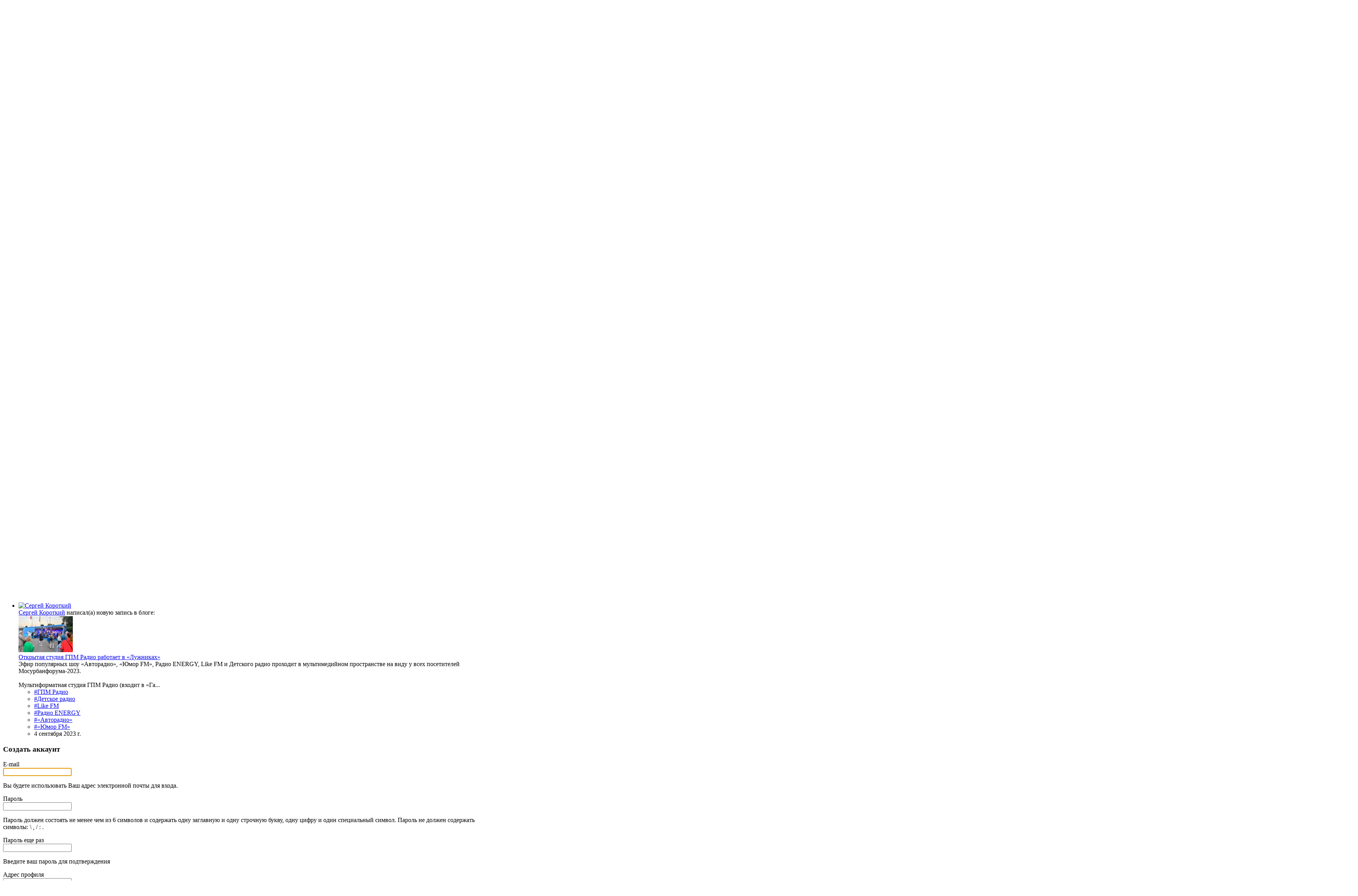

--- FILE ---
content_type: text/html; charset=UTF-8
request_url: https://marpeople.com/hashtags?search=%23%C2%AB%D0%90%D0%B2%D1%82%D0%BE%D1%80%D0%B0%D0%B4%D0%B8%D0%BE%C2%BB
body_size: 13490
content:
<!DOCTYPE html><html xmlns="http://www.w3.org/1999/xhtml" xml:lang="ru" lang="ru" dir="ltr">
<head>
    <base href="https://marpeople.com/" />


        

            <title>Hashtag Results Page - MarketingPeople</title>
    <meta http-equiv="Content-Type" content="text/html; charset=UTF-8" >
<meta http-equiv="Content-Language" content="ru" >
<meta name="description" content="This page displays searched hashtags. Профессионально и ежедневно рассказываем вам о маркетинге на официальном сайте делового клуба маркетологов." >
<meta name="keywords" content="marketing, маркетинг, сообщество маркетологов, форум маркетологов, маркетологи, продажники, бренд-менеджеры, менеджеры по маркетингу, должностные инструкции маркетинг, маркетолог маркетологу, KPI по маркетингу, маркетинговый форум, видео по маркетингу, вебинары, группы по маркетингу, студенты-маркетологи, эксперт по маркетингу, маркетинговая экспертиза, marketolog, advertising, ROI, SMM, SEO, Digital marketing, awareness, Seopult, ВШЭ, курсы по маркетингу, маркетопедия, вакансии в маркетинге, презентации по маркетингу, специалисты по маркетингу, форум маркетологов, форум гильдии маркетологов, маркетингпипл, маркетинг пипл, marketing people, достижения в маркетинге, маркетинг для всех, темы маркетинга, промо, диджитал, промо маркетинг, promo, trade marketing, трейдмаркетолог, трейдмаркетинг, BTL, ATL, мерчендайзинг, маркетинговое агентство, агентство по маркетингу, маркетинг в агентствах" >
<meta name="viewport" content="width=device-width, initial-scale=1.0" >


            <link href="/application/css.php?request=application/themes/insignia/theme.css&amp;c=176" media="screen" rel="stylesheet" type="text/css" >
<link href="/favicon.ico?c=176" rel="shortcut icon" type="image/x-icon" >
<link href="/externals/font-awesome/css/font-awesome.min.css?c=176" media="screen" rel="stylesheet" type="text/css" >
<link href="/externals/flowplayer/skin/skin.css?c=176" media="screen" rel="stylesheet" type="text/css" >
<link href="/application/modules/Seaocore/externals/styles/style_advanced_photolightbox.css?c=176" media="screen" rel="stylesheet" type="text/css" >
<link href="/application/modules/Seaocore/externals/styles/themes/insignia.css?c=176" media="screen" rel="stylesheet" type="text/css" >
<link href="/application/modules/Seaocore/externals/styles/animate.css?c=176" media="screen" rel="stylesheet" type="text/css" >
    

        
        <script type="text/javascript">if (window.location.hash == '#_=_')window.location.hash = '';</script>
    <script type="text/javascript">
            </script>
        <script type="text/javascript" src="/externals/mootools/mootools-core-1.4.5-full-compat-yc.js?c=176"></script>
<script type="text/javascript" src="/externals/mootools/mootools-more-1.4.0.1-full-compat-yc.js?c=176"></script>
<script type="text/javascript" src="/externals/chootools/chootools.js?c=176"></script>
<script type="text/javascript" src="/application/modules/Core/externals/scripts/core.js?c=176"></script>
<script type="text/javascript" src="/application/modules/User/externals/scripts/core.js?c=176"></script>
<script type="text/javascript" src="/externals/smoothbox/smoothbox4.js?c=176"></script>
<script type="text/javascript" src="/externals/scrollbars/scrollbars.min.js?c=176"></script>
<script type="text/javascript">
    //<!--
    
        Date.setServerOffset('Tue, 3 Feb 2026 20:16:47 +0000');

        en4.orientation = 'ltr';
        en4.core.environment = 'production';
        en4.core.language.setLocale('ru');
        en4.core.setBaseUrl('/');
        en4.core.staticBaseUrl = '/';
        en4.core.loader = new Element('img', {src: en4.core.staticBaseUrl + 'application/modules/Core/externals/images/loading.gif'});

                        if( false ) {
            en4.core.runonce.add(function() {
                en4.core.dloader.attach();
            });
        }

            //-->
</script>
<script type="text/javascript">
    //<!--
    en4.core.language.addData({"now":"\u0441\u0435\u0439\u0447\u0430\u0441","in a few seconds":"\u0447\u0435\u0440\u0435\u0437 \u043d\u0435\u0441\u043a\u043e\u043b\u044c\u043a\u043e \u0441\u0435\u043a\u0443\u043d\u0434","a few seconds ago":"\u043d\u0435\u0441\u043a\u043e\u043b\u044c\u043a\u043e \u0441\u0435\u043a\u0443\u043d\u0434 \u043d\u0430\u0437\u0430\u0434","%s minute ago":["%s \u043c\u0438\u043d. \u043d\u0430\u0437\u0430\u0434","%s \u043c\u0438\u043d. \u043d\u0430\u0437\u0430\u0434","%s \u043c\u0438\u043d. \u043d\u0430\u0437\u0430\u0434"],"in %s minute":["%s \u043c\u0438\u043d\u0443\u0442\u0443 \u043d\u0430\u0437\u0430\u0434","%s \u043c\u0438\u043d\u0443\u0442\u044b \u043d\u0430\u0437\u0430\u0434","%s \u043c\u0438\u043d\u0443\u0442 \u043d\u0430\u0437\u0430\u0434"],"%s hour ago":["%s \u0447\u0430\u0441. \u043d\u0430\u0437\u0430\u0434","%s \u0447\u0430\u0441. \u043d\u0430\u0437\u0430\u0434","%s \u0447\u0430\u0441. \u043d\u0430\u0437\u0430\u0434"],"in %s hour":["\u0432 %s \u0447\u0430\u0441","\u0447\u0435\u0440\u0435\u0437 %s \u0447\u0430\u0441\u0430","\u0447\u0435\u0440\u0435\u0437 %s \u0447\u0430\u0441"],"%s at %s":"%s \u0432 %s ","remove tag":"\u0443\u0434\u0430\u043b\u0438\u0442\u044c \u0442\u0435\u0433","Cancel":"\u041e\u0442\u043c\u0435\u043d\u0438\u0442\u044c","delete":"\u0443\u0434\u0430\u043b\u0438\u0442\u044c","Save":"\u0421\u043e\u0445\u0440\u0430\u043d\u0438\u0442\u044c"});    //-->
</script>
<script type="text/javascript" src="/application/modules/Activity/externals/scripts/core.js?c=176"></script>
<script type="text/javascript">
    //<!--
    var tinyMceEmotions = ["smile.png","sad.png","smile-big.png","wink.png","shock.png","tongue.png","shut-mouth.png","neutral.png","devil.png","angel.png","love.png","love-over.png","glasses-cool.png","angry.png","embarrassed.png","confused.png","crying.png","sleepy.png","worship.png","wait.png","bye.png","shame.png","cat.png","dog.png","moon.png","star.png","lamp.png","coffee.png","phone.png","hug-left.png","hug-right.png","good.png","bad.png","vampire.png","goat.png","sun.png","rainbow.png","film.png","musical-note.png","mail.png","rose.png","rose-dead.png","clock.png","kiss.png","present.png","cake.png","camera.png","quiet.png","teeth.png","glasses-nerdy.png","sarcastic.png","secret.png","sick.png","snail.png","turtle.png","beer.png","drink.png","boy.png","girl.png","plate.png","bowl.png","pizza.png","soccerball.png","car.png","airplane.png","umbrella.png","highfive.png","computer.png","sheep.png","dont-know.png","thinking.png","thunder.png","island.png","mobile.png","brb.png","rain.png","party.png","eyeroll.png","yawn.png",];var chatEmotions = {":)":"smile.png",":(":"sad.png",":D":"smile-big.png",";)":"wink.png",":-O":"shock.png",":P":"tongue.png",":-X":"shut-mouth.png",":|":"neutral.png","(6)":"devil.png","(A)":"angel.png","(L)":"love.png","(U)":"love-over.png","(H)":"glasses-cool.png",":@":"angry.png",":$":"embarrassed.png",":S":"confused.png",":'(":"crying.png","I-)":"sleepy.png","^:)^":"worship.png",":-W":"wait.png","=;":"bye.png","[-X":"shame.png","(@)":"cat.png","(&)":"dog.png","(S)":"moon.png","(*)":"star.png","(I)":"lamp.png","(C)":"coffee.png","(T)":"phone.png","({)":"hug-left.png","(})":"hug-right.png","(Y)":"good.png","(N)":"bad.png",":[":"vampire.png","(nah)":"goat.png","(#)":"sun.png","(R)":"rainbow.png","(~)":"film.png","(8)":"musical-note.png","(E)":"mail.png","(F)":"rose.png","(W)":"rose-dead.png","(O)":"clock.png","(K)":"kiss.png","(G)":"present.png","(^)":"cake.png","(P)":"camera.png",":-#":"quiet.png","8o|":"teeth.png","8-|":"glasses-nerdy.png","^o)":"sarcastic.png",":-*":"secret.png","+o(":"sick.png","(sn)":"snail.png","(tu)":"turtle.png","(B)":"beer.png","(D)":"drink.png","(Z)":"boy.png","(X)":"girl.png","(pl)":"plate.png","(||)":"bowl.png","(pi)":"pizza.png","(so)":"soccerball.png","(au)":"car.png","(ap)":"airplane.png","(um)":"umbrella.png","(h5)":"highfive.png","(co)":"computer.png","(bah)":"sheep.png",":^)":"dont-know.png","*-)":"thinking.png","(li)":"thunder.png","(ip)":"island.png","(mp)":"mobile.png","(brb)":"brb.png","(st)":"rain.png","\u003C:o)":"party.png","8-)":"eyeroll.png","|-)":"yawn.png"};    //-->
</script>
<script type="text/javascript" src="/application/modules/Seaocore/externals/scripts/core.js?c=176"></script>
<script type="text/javascript" src="/externals/mdetect/mdetect.min.js?c=176"></script>
<script type="text/javascript" src="/application/modules/Core/externals/scripts/composer.js?c=176"></script>
<script type="text/javascript" src="/externals/autocompleter/Observer.js?c=176"></script>
<script type="text/javascript" src="/externals/autocompleter/Autocompleter.js?c=176"></script>
<script type="text/javascript" src="/externals/autocompleter/Autocompleter.Local.js?c=176"></script>
<script type="text/javascript" src="/externals/autocompleter/Autocompleter.Request.js?c=176"></script>
<script type="text/javascript" src="/application/modules/Core/externals/scripts/comments_composer.js?c=176"></script>
<script type="text/javascript" src="/application/modules/Core/externals/scripts/comments_composer_tag.js?c=176"></script>
<script type="text/javascript" src="/externals/html5media/html5media.min.js?c=176"></script>
<script type="text/javascript" src="/externals/jQuery/jquery-1.12.4.min.js?c=176"></script>
<script type="text/javascript" src="/externals/flowplayer/flowplayer.js?c=176"></script>
<script type="text/javascript" src="/application/modules/Seaocore/externals/scripts/seaomooscroll/SEAOMooVerticalScroll.js?c=176"></script>
<script type="text/javascript" src="/application/modules/Seaocore/externals/scripts/tagger/tagger.js?c=176"></script>
<script type="text/javascript" src="/application/modules/Seaocore/externals/scripts/lightbox/fixWidthLightBox.js?c=176"></script>
<script type="text/javascript">
    //<!--
    var _gaq = _gaq || [];
_gaq.push(['_setAccount', 'UA-76654601-1']);
_gaq.push(['_trackPageview']);

(function() {
  var ga = document.createElement('script'); ga.type = 'text/javascript'; ga.async = true;
  ga.src = ('https:' == document.location.protocol ? 'https://ssl' : 'http://www') + '.google-analytics.com/ga.js';
  var s = document.getElementsByTagName('script')[0]; s.parentNode.insertBefore(ga, s);
})();    //-->
</script>



    <meta name="yandex-verification" content="afeae20da9c3dff1" />
<meta name="3488d305899ff442fe068af8bf8aca9a" content="">
<meta name='wmail-verification' content='4a5fd7379a68566a' />
<meta name="google-site-verification" content="DSXEq1IKXjB3cmpwXuFH4OpR2-SMdc18Ax3elRLCkIU" />
<meta name="mailru-verification" content="9978c1e6100e0b84" />

<meta name="yandex-verification" content="afeae20da9c3dff1" />
<meta property="og:site_name" content="MarketingPeople" />
<meta name="twitter:card" content="summary" />
<meta name="twitter:site" content="@mpeoplerussia" />
<meta name="twitter:title" content="MarketingPeople - социальная сеть специалистов в маркетинге" />
<meta name="twitter:description" content="Профессионально и ежедневно рассказываем вам о маркетинге. Учим, помогаем, развиваем вас и ваши компании" />
<meta property="og:locale" content="ru_RU">
<!-- Yandex.Metrika counter -->
<script type="text/javascript" >
   (function(m,e,t,r,i,k,a){m[i]=m[i]||function(){(m[i].a=m[i].a||[]).push(arguments)};
   m[i].l=1*new Date();k=e.createElement(t),a=e.getElementsByTagName(t)[0],k.async=1,k.src=r,a.parentNode.insertBefore(k,a)})
   (window, document, "script", "https://mc.yandex.ru/metrika/tag.js", "ym");

   ym(61590817, "init", {
        clickmap:true,
        trackLinks:true,
        accurateTrackBounce:true,
        webvisor:true
   });
</script>
<noscript><div><img src="https://mc.yandex.ru/watch/61590817" style="position:absolute; left:-9999px;" alt="" /></div></noscript>
<!-- /Yandex.Metrika counter -->

<meta property="og:locale:alternate" content="en_EN">
<meta property="og:locale:alternate" content="en_gb">
<meta property="og:type" content="website" />
 <link rel="icon" href="https://marpeople.com/public/admin/favicon.svg" type="image/x-icon">
<meta name="facebook-domain-verification" content="iywc90bg528uttmoqw738wcx1cpyj7" />
<meta name="cc586154075d2f548bf9f1bdf697bb9c" content="">
<!-- Yandex.RTB -->
<script>window.yaContextCb=window.yaContextCb||[]</script>
<script src="https://yandex.ru/ads/system/context.js" async></script>
    
</head>
<body id="global_page_core-hashtag-index" class="guest-user">
<script type="javascript/text">
    if(DetectIpad()){
      $$('a.album_main_upload').setStyle('display', 'none');
      $$('a.album_quick_upload').setStyle('display', 'none');
      $$('a.icon_photos_new').setStyle('display', 'none');
    }
  </script>
    <div id="global_header">
        <div class="layout_page_header">
<div class="generic_layout_container layout_main">

<div class="generic_layout_container layout_core_menu_mini">
<div id='core_menu_mini_menu'>
  <ul>
          <li>
                <a  href="/login/return_url/64-L2hhc2h0YWdzP3NlYXJjaD0lMjMlQzIlQUIlRDAlOTAlRDAlQjIlRDElODIlRDAlQkUlRDElODAlRDAlQjAlRDAlQjQlRDAlQjglRDAlQkUlQzIlQkI%3D" class="user_auth_link menu_core_mini core_mini_auth show_icons" title="Войти">Войти</a>
        <!-- For displaying count bubble : START -->
                        <!-- For displaying count bubble : END -->
      </li>
          <li>
                <a  href="/signup" class="user_signup_link menu_core_mini core_mini_signup show_icons" title="Регистрация">Регистрация</a>
        <!-- For displaying count bubble : START -->
                        <!-- For displaying count bubble : END -->
      </li>
          </ul>
</div>

<span  style="display: none;" class="updates_pulldown" id="core_mini_updates_pulldown">
  <div class="pulldown_contents_wrapper">
    <div class="pulldown_contents">
      <ul class="notifications_menu" id="notifications_menu">
        <div class="notifications_loading" id="notifications_loading">
          <i class="fa fa-spin fa-spinner" style='margin-right: 5px;' ></i>
          Загрузка ...        </div>
      </ul>
    </div>
    <div class="pulldown_options">
      <a  href="/activity/notifications" id="notifications_viewall_link">Все уведомления</a>      <a  href="javascript:void(0);" id="notifications_markread_link">Пометить всё прочитанным</a>    </div>
  </div>
</span>


<script type='text/javascript'>
  var notificationUpdater;

  en4.core.runonce.add(function(){
    if($('notifications_markread_link')){
      $('notifications_markread_link').addEvent('click', function() {
        //$('notifications_markread').setStyle('display', 'none');
        en4.activity.hideNotifications('0 \u0443\u0432\u0435\u0434\u043e\u043c\u043b\u0435\u043d\u0438\u0439');
      });
    }

    
    // combining mini-menu and search widget if next to each other
    var menuElement = $('global_header').getElement('.layout_core_menu_mini');
    var nextWidget = menuElement.getNext();
    if( nextWidget && nextWidget.hasClass('layout_core_search_mini') ) {
      nextWidget.removeClass('generic_layout_container').inject(menuElement, 'bottom');
      return;
    }
    previousWidget = menuElement.getPrevious();
    if( previousWidget && previousWidget.hasClass('layout_core_search_mini') ) {
      previousWidget.removeClass('generic_layout_container').inject(menuElement, 'top');
    }

  });

  var updateElement = $('core_menu_mini_menu').getElement('.core_mini_update');
  if( updateElement ) {
    updateElement.set('id', 'updates_toggle');
    $('core_mini_updates_pulldown').setStyle('display', 'inline-block').inject(updateElement.getParent().set('id', 'core_menu_mini_menu_update'));
    updateElement.inject($('core_mini_updates_pulldown'));
    $('core_mini_updates_pulldown').addEvent('click', function() {
      var element = $(this);
      if( element.className=='updates_pulldown' ) {
        element.className= 'updates_pulldown_active';
        showNotifications();
      } else {
        element.className='updates_pulldown';
      }
    });
  }

  var showNotifications = function() {
    en4.activity.updateNotifications();
    new Request.HTML({
      'url' : en4.core.baseUrl + 'activity/notifications/pulldown',
      'data' : {
        'format' : 'html',
        'page' : 1
      },
      'onComplete' : function(responseTree, responseElements, responseHTML, responseJavaScript) {
        if( responseHTML ) {
          // hide loading icon
          if($('notifications_loading')) $('notifications_loading').setStyle('display', 'none');

          $('notifications_menu').innerHTML = responseHTML;
          $('notifications_menu').addEvent('click', function(event){
            event.stop(); //Prevents the browser from following the link.

            var current_link = event.target;
            var notification_li = $(current_link).getParent('li');

            // if this is true, then the user clicked on the li element itself
            if( notification_li.id == 'core_menu_mini_menu_update' ) {
              notification_li = current_link;
            }

            var forward_link;
            if( current_link.get('href') ) {
              forward_link = current_link.get('href');
            } else{
              forward_link = $(current_link).getElements('a:last-child').get('href');
            }

            if( notification_li.get('class') == 'notifications_unread' ){
              notification_li.removeClass('notifications_unread');
              en4.core.request.send(new Request.JSON({
                url : en4.core.baseUrl + 'activity/notifications/markread',
                data : {
                  format     : 'json',
                  'actionid' : notification_li.get('value')
                },
                onSuccess : function() {
                  window.location = forward_link;
                }
              }));
            } else {
              window.location = forward_link;
            }
          });
        } else {
          $('notifications_loading').innerHTML = '\u0423 \u0432\u0430\u0441 \u043d\u0435\u0442 \u0443\u0432\u0435\u0434\u043e\u043c\u043b\u0435\u043d\u0438\u0439';
        }
      }
    }).send();
  };
</script>
</div>

<div class="generic_layout_container layout_core_search_mini">
<div id='global_search_form_container'>
  <form id="global_search_form" action="/search" method="get">
    <input autocomplete="off" type='text' class='text suggested' name='query' id='global_search_field' size='20' maxlength='100' alt='Поиск'  placeholder='Поиск'/>
  </form>
</div>
</div>

<div class="generic_layout_container layout_core_menu_logo">
<a  href="/"><img src="public/admin/logo.png" alt="MarketingPeople"></a></div>

<div class="generic_layout_container layout_core_menu_main"><div class="main_menu_navigation scrollbars">
  
<ul class="navigation">
      <li class="">
      <a href='/members' class=" menu_core_main core_main_user"
         >
        <i class="fa fa-user"></i>
        <span>Сообщество</span>
      </a>
    </li>
      <li class="">
      <a href='/articles' class=" menu_core_main core_main_article"
         >
        <i class="fa fa-star"></i>
        <span>Статьи</span>
      </a>
    </li>
      <li class="">
      <a href='/blogs' class=" menu_core_main core_main_blog"
         >
        <i class="fa fa-pencil"></i>
        <span>Пресс-релизы</span>
      </a>
    </li>
      <li class="">
      <a href='/events' class=" menu_core_main core_main_event"
         >
        <i class="fa fa-calendar"></i>
        <span>Мероприятия</span>
      </a>
    </li>
      <li class="">
      <a href='/videos' class=" menu_core_main core_main_video"
         >
        <i class="fa fa-video-camera"></i>
        <span>Видеоархив</span>
      </a>
    </li>
  </ul>
</div>
<div class="core_main_menu_toggle panel-toggle"></div>
<script type="text/javascript">
  en4.core.layout.setLeftPannelMenu('horizontal');
</script>
</div>

<div class="generic_layout_container layout_seaocore_seaocores_lightbox"><div style="display: none;">
  <style type="text/css">
    .photo_lightbox_left, 
    .seaocore_lightbox_image_content {background:#000000;}
    .seaocore_lightbox_user_options{background:#000000;}
    .seaocore_lightbox_user_right_options{background:#000000;}
    .seaocore_lightbox_photo_detail{background:#000000;}
    .seaocore_lightbox_user_options a,
    .seaocore_lightbox_photo_detail,
    .seaocore_lightbox_photo_detail a{color:#FFFFFF;}
  </style> 
</div>
<div class='photo_lightbox' id='seaocore_photo_lightbox' style='display: none;'> 
  </div>
<script type="text/javascript">
  var activityfeed_lightbox = '0';
  var flag = '0';
</script>
<div class="photo_lightbox" id="album_light" style="display: none;"></div>
</div>
</div>
</div>
    </div>
    <div id='global_wrapper'>
        <div id='global_content'>
            <div class="layout_page_core_hashtag_index">
<div class="generic_layout_container layout_main">
<div class="generic_layout_container layout_right">
<div class="generic_layout_container layout_core_search_hashtags">  <form id="filter_form" class="global_form_box" action="/hashtags" method="get"><div><div><div class="form-elements">
<div id="search-wrapper" class="form-wrapper"><div id="search-label" class="form-label"><label for="search" class="optional">Search Hashtags</label></div>
<div id="search-element" class="form-element">
<input type="text" name="search" id="search" value="#«Авторадио»"></div></div>
<div id="submit-wrapper" class="form-wrapper"><div id="submit-label" class="form-label">&nbsp;</div><div id="submit-element" class="form-element">
<button name="submit" id="submit" type="submit">Поиск</button></div></div></div></div></div></form></div>

<div class="generic_layout_container layout_core_hashtags_cloud"><h3>Trending Hashtags</h3>

<ul>
      <li>
      <a href='/hashtag?search=%23%D0%93%D0%9F%D0%9C+%D0%A0%D0%B0%D0%B4%D0%B8%D0%BE'>
        #ГПМ Радио      </a>
    </li>
      <li>
      <a href='/hashtag?search=%23%D1%80%D0%B0%D0%B4%D0%B8%D0%BE'>
        #радио      </a>
    </li>
      <li>
      <a href='/hashtag?search=%23%D0%90%D0%B2%D1%82%D0%BE%D1%80%D0%B0%D0%B4%D0%B8%D0%BE'>
        #Авторадио      </a>
    </li>
      <li>
      <a href='/hashtag?search=%23%D0%A1%D0%B1%D0%B5%D1%80%D0%9B%D0%B8%D0%B7%D0%B8%D0%BD%D0%B3'>
        #СберЛизинг      </a>
    </li>
      <li>
      <a href='/hashtag?search=%23%D0%BC%D0%B0%D1%80%D0%BA%D0%B5%D1%82%D0%B8%D0%BD%D0%B3'>
        #маркетинг      </a>
    </li>
      <li>
      <a href='/hashtag?search=%23%D1%80%D0%B5%D0%BA%D0%BB%D0%B0%D0%BC%D0%B0'>
        #реклама      </a>
    </li>
      <li>
      <a href='/hashtag?search=%23%D0%94%D0%B5%D1%82%D1%81%D0%BA%D0%BE%D0%B5+%D1%80%D0%B0%D0%B4%D0%B8%D0%BE'>
        #Детское радио      </a>
    </li>
      <li>
      <a href='/hashtag?search=%23%D1%80%D0%B0%D0%B4%D0%B8%D0%BE%D1%81%D1%82%D0%B0%D0%BD%D1%86%D0%B8%D1%8F'>
        #радиостанция      </a>
    </li>
      <li>
      <a href='/hashtag?search=%23%D0%B4%D0%B5%D1%82%D1%81%D0%BA%D0%BE%D0%B5'>
        #детское      </a>
    </li>
      <li>
      <a href='/hashtag?search=%23ENERGY'>
        #ENERGY      </a>
    </li>
  </ul></div>

<div class="generic_layout_container layout_core_ad_campaign">
<script type="text/javascript">
  en4.core.runonce.add(function() {
    var url = '/utility/advertisement';
    var processClick = window.processClick = function(adcampaign_id, ad_id) {
      (new Request.JSON({
        'format': 'json',
        'url' : url,
        'data' : {
          'format' : 'json',
          'adcampaign_id' : adcampaign_id,
          'ad_id' : ad_id
        }
      })).send();
    }
  });
</script>

<div onclick="javascript:processClick(1, 22)">
  <a href='https://t.me/marpeople' target='_blank'><img src='/public/user/f8/9f/d9ec72bfdaba17cbe53c51b4a09bf9a2.png'/></a></div>
</div>
</div>

<div class="generic_layout_container layout_middle">
<div class="generic_layout_container layout_core_show_search_hashtags"><h3>TRENDING HASHTAG: #«Авторадио»</h3>
</div>

<div class="generic_layout_container layout_core_container_tabs">
<script type="text/javascript">
  en4.core.runonce.add(function() {
    var tabContainerSwitch = window.tabContainerSwitch = function(element) {
      if( element.tagName.toLowerCase() == 'a' ) {
        element = element.getParent('li');
      }

      var myContainer = element.getParent('.tabs_parent').getParent();
      element.getParent('.tabs_parent').addClass('tab_collapsed');
      myContainer.getChildren('div:not(.tabs_alt)').setStyle('display', 'none');
      myContainer.getElements('ul > li').removeClass('active');
      element.get('class').split(' ').each(function(className){
        className = className.trim();
        if( className.match(/^tab_[0-9]+$/) ) {
          myContainer.getChildren('div.' + className).setStyle('display', null);
          element.addClass('active');
        }
      });
      
    }
    var moreTabSwitch = window.moreTabSwitch = function(el) {
      el.toggleClass('tab_open');
      el.toggleClass('tab_closed');
    }
    $$('.tab_collapsed_action').addEvent('click', function(event) {
      event.target.getParent('.tabs_alt').toggleClass('tab_collapsed');
    });
  });
</script>

<div class='tabs_alt tabs_parent tab_collapsed'>
  <span class="tab_collapsed_action"></span>
  <ul id='main_tabs'>
                        <li class="tab_2229 tab_layout_activity_feed active"><a href="javascript:void(0);" onclick="tabContainerSwitch($(this), 'generic_layout_container layout_activity_feed');">Trending Posts</a></li>
                              <li class="tab_661 tab_layout_blog_hashtag_search_results"><a href="javascript:void(0);" onclick="tabContainerSwitch($(this), 'generic_layout_container layout_blog_hashtag_search_results');">Пресс-релизы</a></li>
                              <li class="tab_1282 tab_layout_album_hashtag_search_results"><a href="javascript:void(0);" onclick="tabContainerSwitch($(this), 'generic_layout_container layout_album_hashtag_search_results');">Фото</a></li>
                              <li class="tab_1145 tab_layout_video_hashtag_search_results"><a href="javascript:void(0);" onclick="tabContainerSwitch($(this), 'generic_layout_container layout_video_hashtag_search_results');">Видеоархив</a></li>
                </ul>
</div>

<div class=" tab_2229 generic_layout_container layout_activity_feed"><h3>Trending Posts</h3>



   <script type="text/javascript">
           var text = 'Trending Posts: <a href = "/hashtags?search=%23%C2%AB%D0%90%D0%B2%D1%82%D0%BE%D1%80%D0%B0%D0%B4%D0%B8%D0%BE%C2%BB">#«Авторадио»</a>';
        $$('.layout_activity_feed').getElement('h3').set('html', text);
   </script>




  <div class="tip" id="fail_msg" style="display: none;">
    <span>
            The post was not added to the feed. Please check your <a href="/user/settings/privacy">privacy settings</a>.    </span>
  </div>


<div id="feed-update"></div>





<script type="text/javascript">
    var CommentLikesTooltips;
    var commentComposer = new Hash();
    en4.core.runonce.add(function() {
        // Add hover event to get likes
        $$('.comments_comment_likes').addEvent('mouseover', function(event) {
            var el = $(event.target);
            if( !el.retrieve('tip-loaded', false) ) {
                el.store('tip-loaded', true);
                el.store('tip:title', '\u0417\u0430\u0433\u0440\u0443\u0437\u043a\u0430...');
                el.store('tip:text', '');
                var id = el.get('id').match(/\d+/)[0];
                // Load the likes
                var url = '/activity/index/get-likes';
                var req = new Request.JSON({
                    url : url,
                    data : {
                        format : 'json',
                        //type : 'core_comment',
                        action_id : el.getParent('li').getParent('li').getParent('li').get('id').match(/\d+/)[0],
                        comment_id : id
                    },
                    onComplete : function(responseJSON) {
                        el.store('tip:title', responseJSON.body);
                        el.store('tip:text', '');
                        CommentLikesTooltips.elementEnter(event, el); // Force it to update the text
                    }
                });
                req.send();
            }
        });
        // Add tooltips
        CommentLikesTooltips = new Tips($$('.comments_comment_likes'), {
            fixed : true,
            className : 'comments_comment_likes_tips',
            offset : {
                'x' : 48,
                'y' : 16
            }
        });
        // Enable links in comments
        $$('.comments_body').enableLinks();
    });
</script>

<ul class='feed' id="activity-feed">
  
    <li id="activity-item-16975" class="activity-item" data-activity-feed-item="16975">            <div class='feed_item_photo'><a  href="/profile/Korotky73"><img src="/application/modules/User/externals/images/nophoto_user_thumb_icon.png" alt="Сергей Короткий" class="thumb_icon item_photo_user item_nophoto "></a></div>

    <div class='feed_item_body'>

                  <span class="feed_item_body_content feed_item_generated">
        <a class="feed_item_username" href="/profile/Korotky73">Сергей Короткий</a> написал(а) новую запись в блоге:      </span>
                  <div class='feed_item_attachments'>
                                <span class='feed_attachment_blog'>
                                  <div>
                                                            <a  href="/blogs/32274/5775/otkrytaa-studia-gpm-radio-rabotaet-v-luznikah"><img src="/public/blog/b6/e0/01/9823dc4bac8e1342618948e6ae4348ad.jpg" alt="Открытая студия ГПМ Радио работает в «Лужниках»" class="thumb_normal item_photo_blog "></a>                                        <div>
                      <div class='feed_item_link_title'>
                        <a  href="/blogs/32274/5775/otkrytaa-studia-gpm-radio-rabotaet-v-luznikah">Открытая студия ГПМ Радио работает в «Лужниках»</a>                      </div>
                      <div class='feed_item_link_desc'>
                                                                        Эфир популярных шоу &laquo;Авторадио&raquo;, &laquo;Юмор FM&raquo;, Радио ENERGY, Like FM и Детского радио проходит в мультимедийном пространстве на виду у всех посетителей Мосурбанфорума-2023.<br />
&nbsp;<br />
Мультиформатная студия ГПМ Радио (входит в &laquo;Га...                                              </div>
                    </div>
                  </div>
                          </span>
                              </div>
      
            <div class="hashtag_activity_item">
        <ul>
                    <li>
            <a href="/hashtags?search=%23%D0%93%D0%9F%D0%9C+%D0%A0%D0%B0%D0%B4%D0%B8%D0%BE">#ГПМ Радио</a>
          </li>
                    <li>
            <a href="/hashtags?search=%23%D0%94%D0%B5%D1%82%D1%81%D0%BA%D0%BE%D0%B5+%D1%80%D0%B0%D0%B4%D0%B8%D0%BE">#Детское радио</a>
          </li>
                    <li>
            <a href="/hashtags?search=%23Like+FM">#Like FM</a>
          </li>
                    <li>
            <a href="/hashtags?search=%23%D0%A0%D0%B0%D0%B4%D0%B8%D0%BE+ENERGY">#Радио ENERGY</a>
          </li>
                    <li>
            <a href="/hashtags?search=%23%C2%AB%D0%90%D0%B2%D1%82%D0%BE%D1%80%D0%B0%D0%B4%D0%B8%D0%BE%C2%BB">#«Авторадио»</a>
          </li>
                    <li>
            <a href="/hashtags?search=%23%C2%AB%D0%AE%D0%BC%D0%BE%D1%80+FM%C2%BB">#«Юмор FM»</a>
          </li>
                  </ul>
      </div>
            <div id='comment-likes-activity-item-16975'>

                        <div class='feed_item_date feed_item_icon activity_icon_blog_new item_icon_blog '>
          <ul>
            <li>
              <span title="Mon, 4 Sep 2023 11:40:36 +0300" class="timestamp">4 сентября 2023 г.</span>            </li>
                                                                                              </ul>
        </div>
        <!--</div> End of Comment-Likes -->

                <div class='comments'>
          <ul>
                                  </ul>
                  </div>
        <script type="text/javascript">
            var attachComment = function(action_id){
                en4.core.runonce.add(function(){
                    $('activity-comment-body-' + action_id).autogrow();
                    var attachComposerTag = '1';
                    var composeCommentInstance = new CommentsComposer($('activity-comment-body-' + action_id), {
                        'submitCallBack' : en4.activity.comment,
                        hashtagEnabled : '1',
                    });
                    if (attachComposerTag === '1') {
                        composeCommentInstance.addPlugin(new CommentsComposer.Plugin.Tag({
                            enabled: true,
                            suggestOptions : {
                                'url' : '//user/friends/suggest',
                                'data' : {
                                    'format' : 'json'
                                }
                            },
                            'suggestProto' : 'local',
                            'suggestParam' : null                    }));
                    }
                    commentComposer[action_id] = composeCommentInstance;
                });
            };
            var action_id = '16975';
            attachComment(action_id);
            var showCommentBody = function (action_id) {
                $('activity-comment-form-' + action_id).style.display = "";
                $('activity-comment-submit-' + action_id).style.display = "block";
                commentComposer[action_id].focus();
            }
        </script>
        
      </div> <!-- End of Comment Likes -->


    </div>
    </li>
  
  </ul>

<div class="feed_viewmore" id="feed_viewmore" style="display: none;">
  <a  href="javascript:void(0);" id="feed_viewmore_link" class="buttonlink icon_viewmore">Больше...</a></div>

<div class="feed_viewmore" id="feed_loading" style="display: none;">
  <i class="fa-spinner fa-spin fa"></i>
  Загрузка ...</div>
</div>

<div style="display:none;" class=" tab_661 generic_layout_container layout_blog_hashtag_search_results"><h3>Пресс-релизы</h3>
<ul class="blogs_browse">
        <li>
        <div class='blogs_browse_photo'>
            <a  href="/blogs/32274/5775/otkrytaa-studia-gpm-radio-rabotaet-v-luznikah"><span class="bg_item_photo bg_thumb_normal bg_item_photo_blog " style="background-image:url(&quot;/public/blog/b6/e0/01/9823dc4bac8e1342618948e6ae4348ad.jpg&quot;);"></span></a>        </div>
        <div class='blogs_browse_info'>
          <span class='blogs_browse_info_title'>
            <h3><a  href="/blogs/32274/5775/otkrytaa-studia-gpm-radio-rabotaet-v-luznikah">Открытая студия ГПМ Радио работает в «Лужниках»</a></h3>
          </span>
            <p class='blogs_browse_info_date'>
                Опубликовано                <span title="Mon, 4 Sep 2023 11:40:36 +0300" class="timestamp">4 сентября 2023 г.</span>                от &nbsp                <a  href="/profile/Korotky73">Сергей Короткий</a>            </p>
            <div class="stat_info">
                                                                                <span class="views_blog">
                Просмотров: 1 349              </span>
                            </div>
            <p class='blogs_browse_info_blurb'>
                                Эфир популярных шоу &laquo;Авторадио&raquo;, &laquo;Юмор FM&raquo;, Радио ENERGY, Like FM и Детского радио проходит в мультимедийном пространстве на виду у всех посетителей Мосурбанфорума-2023.
&nbsp;
Мультиформатная с<a  href="/blogs/32274/5775/otkrytaa-studia-gpm-radio-rabotaet-v-luznikah"> Прочитать далее...</a>            </p>
        </div>
    </li>
    </ul>





</div>

<div style="display:none;" class=" tab_1282 generic_layout_container layout_album_hashtag_search_results"><h3>Фото</h3>
<div class="tip">
    <span>
      Nobody has uploaded any photo with that criteria.    </span>
</div>




</div>

<div style="display:none;" class=" tab_1145 generic_layout_container layout_video_hashtag_search_results"><h3>Видеоархив</h3>
<div class="tip">
    <span>
      Видео пока ещё никем не загружено.    </span>
</div>




</div>

</div>
</div>
</div>
</div>
        </div>
    </div>
    <div id="global_footer">
        <div class="layout_page_footer">
<div class="generic_layout_container layout_main">
<div class="generic_layout_container layout_user_login_or_signup_popup">
  <div id='user_signup_popup'>
    <div class="close_icon_container" onclick="parent.Smoothbox.close();">
      <i class="fa fa-times" aria-hidden="true" ></i>
    </div>
    
<h2>
  </h2>

<script type="text/javascript">
  function skipForm() {
    document.getElementById("skip").value = "skipForm";
    $('SignupForm').submit();
  }
  function finishForm() {
    document.getElementById("nextStep").value = "finish";
  }
</script>


<style>
#signup_account_form #name-wrapper {
  display: none;
}
</style>

<script type="text/javascript">
//<![CDATA[
  window.addEvent('load', function() {
    if( $('username') && $('profile_address') ) {
      $('profile_address').innerHTML = $('profile_address')
        .innerHTML
        .replace('yourname',
          '<span id="profile_address_text">ваше имя</span>');

      $('username').addEvent('keyup', function() {
        var text = 'ваше имя';
        if( this.value != '' ) {
          text = this.value;
        }
        
        $('profile_address_text').innerHTML = text.replace(/[^a-z0-9]/gi,'');
      });
      // trigger on page-load
      if( $('username').value.length ) {
          $('username').fireEvent('keyup');
      }
    }
  });
//]]>
</script>

<form id="signup_account_form" enctype="application/x-www-form-urlencoded" class="global_form" action="/signup" method="post"><div><div><h3>Создать аккаунт</h3>
<div class="form-elements">
<div id="name-wrapper" class="form-wrapper"><div id="name-label" class="form-label"><label for="name" class="optional">Имя</label></div>
<div id="name-element" class="form-element">
<input type="text" name="name" id="name" value="" class="signup-name"></div></div>
<div id="BZIwPBMJWD-wrapper" class="form-wrapper"><div id="BZIwPBMJWD-label" class="form-label"><label for="BZIwPBMJWD" class="required">E-mail</label></div>
<div id="BZIwPBMJWD-element" class="form-element">
<input type="email" name="BZIwPBMJWD" id="BZIwPBMJWD" value="" class="text" autofocus="autofocus" tabindex="1">
<p class="hint">Вы будете использовать Ваш адрес электронной почты для входа.</p></div></div>
<div id="password-wrapper" class="form-wrapper"><div id="password-label" class="form-label"><label for="password" class="required">Пароль</label></div>
<div id="password-element" class="form-element">
<input type="password" name="password" id="password" value="" tabindex="2">
<p class="hint">Пароль должен состоять не менее чем из 6 символов и содержать одну заглавную и одну строчную букву, одну цифру и один специальный символ. Пароль не должен содержать символы: \ , / : .</p></div></div>
<div id="passconf-wrapper" class="form-wrapper"><div id="passconf-label" class="form-label"><label for="passconf" class="required">Пароль еще раз</label></div>
<div id="passconf-element" class="form-element">
<input type="password" name="passconf" id="passconf" value="" tabindex="3">
<p class="hint">Введите ваш пароль для подтверждения</p></div></div>
<div id="username-wrapper" class="form-wrapper"><div id="username-label" class="form-label"><label for="username" class="required">Адрес профиля</label></div>
<div id="username-element" class="form-element">
<input type="text" name="username" id="username" value="" tabindex="4">
<p class="hint">Это будет в конце ссылки на ваш профиль, например: <br /> <span id="profile_address">http://marpeople.com/profile/yourname</span></p></div></div>
<div id="timezone-wrapper" class="form-wrapper"><div id="timezone-label" class="form-label"><label for="timezone" class="optional">Часовой пояс</label></div>
<div id="timezone-element" class="form-element">
<select name="timezone" id="timezone" tabindex="5">
    <option value="US/Pacific">(UTC-8) Тихоокеанское время (US &amp; Canada)</option>
    <option value="US/Mountain">(UTC-7) Mountain Time (US &amp; Canada)</option>
    <option value="US/Central">(UTC-6) Central Time (US &amp; Canada)</option>
    <option value="US/Eastern">(UTC-5) Eastern Time (US &amp; Canada)</option>
    <option value="America/Halifax">(UTC-4) Atlantic Time (Canada) </option>
    <option value="America/Anchorage">(UTC-9) Alaska (US &amp; Canada)</option>
    <option value="Pacific/Honolulu">(UTC-10) Hawaii (US)</option>
    <option value="Pacific/Samoa">(UTC-11) Midway Island, Samoa</option>
    <option value="Etc/GMT-12">(UTC-12) Eniwetok, Kwajalein</option>
    <option value="Canada/Newfoundland">(UTC-3:30) Canada/Newfoundland</option>
    <option value="America/Buenos_Aires">(UTC-3) Brasilia, Buenos Aires, Georgetown</option>
    <option value="Atlantic/South_Georgia">(UTC-2) Mid-Atlantic </option>
    <option value="Atlantic/Azores">(UTC-1) Azores, Cape Verde Is.</option>
    <option value="Europe/London">Гринвичское время (Lisbon, London)</option>
    <option value="Europe/Berlin">(UTC+1) Amsterdam, Berlin, Paris, Rome, Madrid</option>
    <option value="Europe/Athens">(UTC+2) Athens, Helsinki, Istanbul, Cairo, E. Europe </option>
    <option value="Europe/Moscow" selected="selected">(UTC+3) Baghdad, Kuwait, Nairobi, Москва</option>
    <option value="Iran">(UTC+3:30) Тегеран</option>
    <option value="Asia/Dubai">(UTC+4) Abu Dhabi, Kazan, Muscat </option>
    <option value="Asia/Kabul">(UTC+4:30) Kabul</option>
    <option value="Asia/Yekaterinburg">(UTC+5) Islamabad, Karachi, Tashkent</option>
    <option value="Asia/Calcutta">(UTC+5:30) Bombay, Calcutta, New Delhi</option>
    <option value="Asia/Katmandu">(UTC+5:45) Nepal</option>
    <option value="Asia/Omsk">(UTC+6) Almaty, Dhaka </option>
    <option value="Indian/Cocos">(UTC+6:30) Cocos Islands, Yangon</option>
    <option value="Asia/Krasnoyarsk">(UTC+7) Bangkok, Jakarta, Hanoi</option>
    <option value="Asia/Hong_Kong">(UTC+8) Beijing, Hong Kong, Singapore, Taipei</option>
    <option value="Asia/Tokyo">(UTC+9) Tokyo, Osaka, Sapporto, Seoul, Yakutsk</option>
    <option value="Australia/Adelaide">(UTC+9:30) Adelaide, Darwin</option>
    <option value="Australia/Sydney">(UTC+10) Brisbane, Melbourne, Sydney, Guam</option>
    <option value="Asia/Magadan">(UTC+11) Magadan, Solomon Is., New Caledonia</option>
    <option value="Pacific/Auckland">(UTC+12) Fiji, Kamchatka, Marshall Is., Wellington </option>
</select></div></div>
<div id="language-wrapper" class="form-wrapper"><div id="language-label" class="form-label"><label for="language" class="optional">Язык</label></div>
<div id="language-element" class="form-element">
<select name="language" id="language" tabindex="6">
    <option value="ru">русский</option>
    <option value="en">Английский</option>
</select></div></div>
<div id="terms-wrapper" class="form-wrapper"><div id="terms-label" class="form-label">&nbsp;</div><div id="terms-element" class="form-element">
<input type="hidden" name="terms" value=""><input type="checkbox" name="terms" id="terms" value="1" tabindex="7">
<label class="null" for="terms">Регистрируясь, я подтверждаю своё согласие с <a target="_blank" href="/help/terms">правилами пользования MarketingPeople</a>.</label></div></div>
<div id="submit-wrapper" class="form-wrapper"><div id="submit-label" class="form-label">&nbsp;</div><div id="submit-element" class="form-element">
<button name="submit" id="submit" type="submit" tabindex="8">Продолжить</button></div></div>

<input type="hidden" name="profile_type" value="1" id="profile_type">

<input type="hidden" name="email" value="" id="email">

<input type="hidden" name="email_field" value="QlpJd1BCTUpXRA==" id="email_field"></div></div></div></form>  </div>
  <div id='user_auth_popup'>
    <div class="close_icon_container" onclick="parent.Smoothbox.close();">
      <i class="fa fa-times" aria-hidden="true" ></i>
    </div>
    <form id="user_form_login" enctype="application/x-www-form-urlencoded" class="global_form" action="/login" method="post"><div><div><h3>Вход в Сообщество маркетологов</h3>
<p class="form-description">Если у вас уже есть аккаунт, введите логин и пароль ниже. Если у вас его еще нет, пожалуйста, <a href='/signup'>зарегистрируйтесь</a> сейчас.</p>
<div class="form-elements">
<div id="1y01KEqreD-wrapper" class="form-wrapper"><div id="1y01KEqreD-label" class="form-label"><label for="1y01KEqreD" class="required">E-mail</label></div>
<div id="1y01KEqreD-element" class="form-element">
<input type="email" name="1y01KEqreD" id="1y01KEqreD" value="" class="text" tabindex="1493" autofocus="autofocus"></div></div>
<div id="password-wrapper" class="form-wrapper"><div id="password-label" class="form-label"><label for="password" class="required">Пароль</label></div>
<div id="password-element" class="form-element">
<input type="password" name="password" id="password" value="" tabindex="1494"></div></div>
<div class="form-wrapper" id="buttons-wrapper"><fieldset id="fieldset-buttons">
<div id="submit-wrapper" class="form-wrapper"><div id="submit-label" class="form-label">&nbsp;</div><div id="submit-element" class="form-element">
<button name="submit" id="submit" type="submit" tabindex="1495">Войти</button></div></div>
<div id="remember-wrapper" class="form-wrapper"><div class="form-label" id="remember-label">&nbsp;</div>
<div id="remember-element" class="form-element">
<input type="hidden" name="remember" value=""><input type="checkbox" name="remember" id="remember" value="1" tabindex="1496">
<label for="remember" class="optional">Запомнить</label></div></div></fieldset></div>
<div id="forgot-wrapper" class="form-wrapper"><div id="forgot-label" class="form-label">&nbsp;</div>
<div id="forgot-element" class="form-element"><span><a href='/user/auth/forgot'>Забыли пароль?</a></span> </div></div>

<input type="hidden" name="return_url" value="64-L2hhc2h0YWdz" id="return_url">

<input type="hidden" name="email" value="" id="email">

<input type="hidden" name="email_field" value="MXkwMUtFcXJlRA==" id="email_field"></div></div></div></form>  </div>

<script type='text/javascript'>
  if( !DetectMobileQuick() && !DetectIpad() ) {
    en4.core.runonce.add(function() {
      var setPopupContent = function (event, contentId) {
        event.stop();
        Smoothbox.open($(contentId).get('html'));
        en4.core.reCaptcha.render();
        $('TB_window').addClass('signup_login_popup_wrapper');
        Smoothbox.instance.doAutoResize();
      };
              $$('.user_signup_link').addEvent('click', function(event) {
          setPopupContent(event, 'user_signup_popup');
        });
                    $$('.user_auth_link').addEvent('click', function(event) {
          setPopupContent(event, 'user_auth_popup');
        });
          });
  }
</script>
</div>

<div class="generic_layout_container layout_core_menu_footer">
Copyright &copy;2026. ООО "Редакция Спарк ру"  &nbsp;-&nbsp; <a  href="https://marpeople.com/pages/about" class="menu_core_footer custom_490" order="1" uri="https://marpeople.com/pages/about">О нас</a>  &nbsp;-&nbsp; <a  href="/help/privacy" class="menu_core_footer core_footer_privacy" order="2" encodeUrl="1">Приватность</a>  &nbsp;-&nbsp; <a  href="/help/terms" class="menu_core_footer core_footer_terms" order="3" encodeUrl="1">Правила</a>  &nbsp;-&nbsp; <a  href="https://marpeople.com/pages/adv" class="menu_core_footer custom_286" order="5" uri="https://marpeople.com/pages/adv">Реклама на MarketingPeople</a>  &nbsp;-&nbsp; <a  href="https://marpeople.com/pages/contact" class="menu_core_footer custom_491" order="999" uri="https://marpeople.com/pages/contact">Контакты</a>
    &nbsp;-&nbsp;
    <form method="post" action="/utility/locale" style="display:inline-block">
            <select name="language" id="language" onchange="$(this).getParent(&#39;form&#39;).submit();">
    <option value="ru" selected="selected">русский</option>
    <option value="en">английский</option>
</select>      <input type="hidden" name="return" value="/hashtags" id="return">    </form>

</div>
</div>
</div>
    </div>
<div id="janrainEngageShare" style="display:none">Share</div>
</body>
</html>
